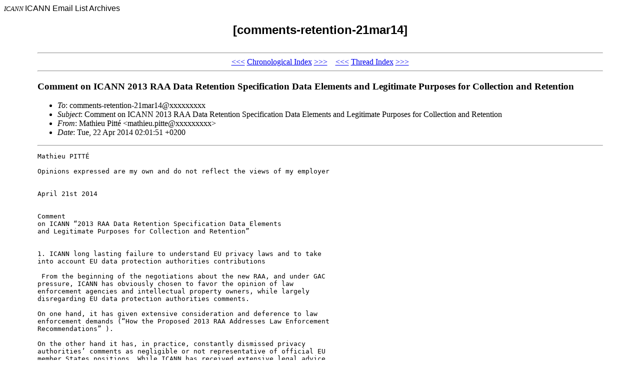

--- FILE ---
content_type: text/html; charset=UTF-8
request_url: http://forum.icann.org/lists/comments-retention-21mar14/msg00003.html
body_size: 4421
content:
<!-- MHonArc v2.6.18 -->
<!--X-Subject: Comment on ICANN 2013 RAA Data Retention Specification Data Elements and Legitimate Purposes for Collection and Retention -->
<!--X-From-R13: [nguvrh Bvggé <znguvrh.cvggrNtznvy.pbz> -->
<!--X-Date: Tue, 22 Apr 2014 00:02:12 GMT -->
<!--X-Message-Id: CAP2Fjzpsmn7Bk+_2DqNBoLwp2arCn0MvdL0avKtDAW++09DFPw@mail.gmail.com -->
<!--X-Content-Type: multipart/alternative -->
<!--X-Head-End-->
<!DOCTYPE HTML PUBLIC "-//W3C//DTD HTML 4.0 Transitional//EN">

<HEAD>
<META http-equiv="Charset" content="iso-8859-1">
<META http-equiv="Author" content="MHonArc">
<META http-equiv="Keywords" 
    content="ICANN Email Archives, [comments-retention-21mar14]
,Comment on ICANN 2013 RAA Data Retention Specification Data Elements and Legitimate Purposes for Collection and Retention">
<TITLE>ICANN Email Archives: [comments-retention-21mar14]
</TITLE>
</HEAD>

<BODY BGCOLOR="#ffffff">
<FONT SIZE="-1">
<i>ICANN</i>
</FONT>
<FONT FACE="Arial">

ICANN Email List Archives</A></CENTER>

<H2 align="center">[comments-retention-21mar14]

</H2>
</FONT>

<TABLE align="center" width="90%">
<TR>
<TD>
<!--X-Body-Begin-->
<!--X-User-Header-->
<!--X-User-Header-End-->
<!--X-TopPNI-->
<HR>
<CENTER>
<A HREF="msg00002.html">&lt;&lt;&lt;</A>
<A HREF="index.html#00003">Chronological Index</A>
<A HREF="msg00004.html">&gt;&gt;&gt;</A> &#160;&#160; <A HREF="msg00002.html">&lt;&lt;&lt;</A>
<A HREF="threads.html#00003">Thread Index</A>
<A HREF="msg00004.html">&gt;&gt;&gt;</A>
</CENTER>
<HR>

<!--X-TopPNI-End-->
<!--X-MsgBody-->
<!--X-Subject-Header-Begin-->
<H3>Comment on ICANN 2013 RAA Data Retention Specification Data Elements and Legitimate Purposes for Collection and Retention</H3>
<!--X-Subject-Header-End-->
<!--X-Head-of-Message-->
<ul>
<li><em>To</em>: comments-retention-21mar14@xxxxxxxxx</li>
<li><em>Subject</em>: Comment on ICANN 2013 RAA Data Retention Specification Data Elements and Legitimate Purposes for Collection and Retention</li>
<li><em>From</em>: Mathieu Pitté &lt;mathieu.pitte@xxxxxxxxx&gt;</li>
<li><em>Date</em>: Tue, 22 Apr 2014 02:01:51 +0200</li>
</ul>
<!--X-Head-of-Message-End-->
<!--X-Head-Body-Sep-Begin-->
<hr>
<!--X-Head-Body-Sep-End-->
<!--X-Body-of-Message-->
<pre>Mathieu PITTÉ

Opinions expressed are my own and do not reflect the views of my employer


April 21st 2014


Comment
on ICANN “2013 RAA Data Retention Specification Data Elements
and Legitimate Purposes for Collection and Retention”


1. ICANN long lasting failure to understand EU privacy laws and to take
into account EU data protection authorities contributions

 From the beginning of the negotiations about the new RAA, and under GAC
pressure, ICANN has obviously chosen to favor the opinion of law
enforcement agencies and intellectual property owners, while largely
disregarding EU data protection authorities comments.

On one hand, it has given extensive consideration and deference to law
enforcement demands (“How the Proposed 2013 RAA Addresses Law Enforcement
Recommendations” ).

On the other hand it has, in practice, constantly dismissed privacy
authorities’ comments as negligible or not representative of official EU
member States positions. While ICANN has received extensive legal advice
from the Article 29 Working Party and the European Data Protection
Supervisor (On the new RAA topic only, see: 26th September 2012 letter, 6th
June 2013 letter, 8th January 2014 letter, 17th April 2014 letter), it has
never granted them the full consideration it had given to other
institutional stakeholders; for instance:

- During the Durban meeting, ICANN Vice President Namazi declared before
the GAC that the Article 29 Working Party, which comprises the data
protection authorities of EU member states, was “not a legal authority”;

- And, in one of its written answers, ICANN quite naively states that
“Since the European Commission is a member of the GAC, we encourage the
Article 29 Working Party to coordinate with the Commission”.

This unfortunately proves again a total lack of understanding of how the
privacy protection legal framework works under EU law. Independent national
authorities are established to protect citizens data from private companies
and public bodies misuse; this means they enjoy a total independence not
only from private entities, but also from law enforcement agencies and even
from the executive branch of EU member States governments and from the
Commission .


2. The legal status of the document under consultation is highly unclear

The document under consultation “Description of 2013 RAA data retention
specification data elements and potentially legitimate purposes for
collection/retention”, if adopted would apparently not be formally part of
the 2013 RAA signed by the registrars. It will thus not be legally binding
for them.

If so, it appears to be more a public relation tool, but in no way can
stand as a valid legal instrument useful for registrars if they are to face
litigation in any EU jurisdiction.


3. The structure and phrasing of the document are unclear, especially the
“Law enforcement and IP owner considerations”.

While its purpose is to “clarify” data elements in the Data Retention
Specification and describe potentially legitimate purposes, the document
under consultation also contains a last part entitled “law enforcement and
IP owner considerations”. Presented as “A general note” it doesn’t seek any
of the two defined purposes and lengthy restates the various opposing
stakeholders’ positions on the subject.


4. The 2013 RAA Data Retention Specification is in breach of EU law and
cannot be salvaged by a “clarification document”

On this subject, see the European Data Protection Supervisor 17th April
2014 letter, which details the main violations:

“[The Specification] should only require collection of personal data, which
is genuinely necessary for the performance of the contract between the
Registrar and the Registrant (e.g.  billing) or for other compatible
purposes such as fighting fraud related to domain name  registration. This
data should be retained for no longer than is necessary for these purposes.
It would not be acceptable for the data to be retained for longer periods
or for other, incompatible purposes, such as law enforcement purposes or to
enforce copyright.

Processing contrary to these recommendations would be contrary to three key
principles of European data protection law set forth in Directive 95/46/EC.
It would violate the principle of purpose limitation under Article 6(1)(b)
of Directive 95/46/EC, which prohibits the processing of personal data for
incompatible purposes, the requirement under Article 7 of the Directive to
have an appropriate legal ground for the processing of data, such as
contract, consent or the legitimate interest of the controller, and the
requirement of proportionality, including the requirement not to retain
data 'longer than is necessary for the purposes for which the data were
collected or for which they are further processed' (Article 6(1)(e)). These
provisions are specifications of the fundamental rights to privacy and the
protection of personal data laid down in Articles 7 and 8 of the Charter of
Fundamental Rights of the European Union.

Retention of personal data originally collected for commercial purposes,
and subsequently retained for law enforcement purposes, has been the
subject of a recent landmark ruling by the European Court of Justice, which
held Directive 2006/24/EC to be invalid, as an unjustified interference
with those rights. The Court recognised that the retention of personal data
might be considered appropriate for the purposes of the detection,
investigation and prosecution of serious crime, but judged that the
Directive 'exceeded the limits imposed by compliance with the principle of
proportionality'. It is reasonable to expect requirements for retaining
personal data to be subject to increasing scrutiny and legal challenges in
the EU.

Further (...) the current European data protection legislation is under
reform. The European Parliament voted on 12 March 2014 overwhelmingly in
favour of a new General Data Protection Regulation which is designed to
replace Directive 95/46/EC and be directly applicable in each of the
twenty-eight EU Member States. There is therefore now a more compelling
need than ever before for ICANN to apply the waiver of the retention period
under the 2013 RAA Data Retention Specification uniformly to all EU Member
States as requested in the 'harmonised statement' of the Working Party
issued by letter of 6 June 2013”

In our opinion, ICANN should abandon any “clarification document” or
“waiver” type mechanism as regards the respect of fundamental rights by
registrars; on the contrary, it must ensure “that privacy and data
protection are embedded by default, when new tools and instruments or new
internet policies are designed, for the benefit of all”, and enshrine these
principles in the legally binding RAA.


5. Registrars implementing the 2013 RAA now risk administrative and
criminal complaints from EU consumers, privacy and digital rights groups

Since ICANN has been unable to grant them waivers in due time, most 2013
RAA signatories operating in or directing business towards any EU member
states have kept their old privacy and data retention policies unchanged
and are now obviously violating the EU Directive (legitimate purpose rule
breach, proportionality and length of data retention rule breach) as
transposed by Member States into their internal law.

The EU Directive and all national implementing measures provide sanctions
against such infringements. Now that, in light of the recent landmark
ruling of the European Court of Justice invalidating the data retention
directive, national supervision authorities and judges are particularly
sensitive to digital privacy, the time could be right for EU consumers,
privacy and digital rights groups to bring administrative and criminal
complaints against all registrars implementing the 2013 RAA.

In France, for instance, the law provides for administrative sanctions (by
the national supervisory authority, up to 300.000€) and criminal sanctions
(5 years imprisonment and a criminal fine up to 1.5M€).
</pre>
<!--X-Body-of-Message-End-->
<!--X-MsgBody-End-->
<!--X-Follow-Ups-->
<hr>
<!--X-Follow-Ups-End-->
<!--X-References-->
<!--X-References-End-->
<!--X-BotPNI-->
<HR>
<CENTER>
<A HREF="msg00002.html">&lt;&lt;&lt;</A>
<A HREF="index.html#00003">Chronological Index</A>
<A HREF="msg00004.html">&gt;&gt;&gt;</A> &#160;&#160; <A HREF="msg00002.html">&lt;&lt;&lt;</A>
<A HREF="threads.html#00003">Thread Index</A>
<A HREF="msg00004.html">&gt;&gt;&gt;</A>
</CENTER>
<HR>
</TD></TR>
</TABLE>

<!--X-BotPNI-End-->
<!--X-User-Footer-->
<!--X-User-Footer-End-->
<p style="text-align: center; margin: 1em 0 1em 0;"><strong><a href="https://www.icann.org/privacy/policy">Privacy Policy</a> | <a href="https://www.icann.org/privacy/tos">Terms of Service</a> | <a href="https://www.icann.org/privacy/cookies">Cookies Policy</a></strong></p></body>
</html>
